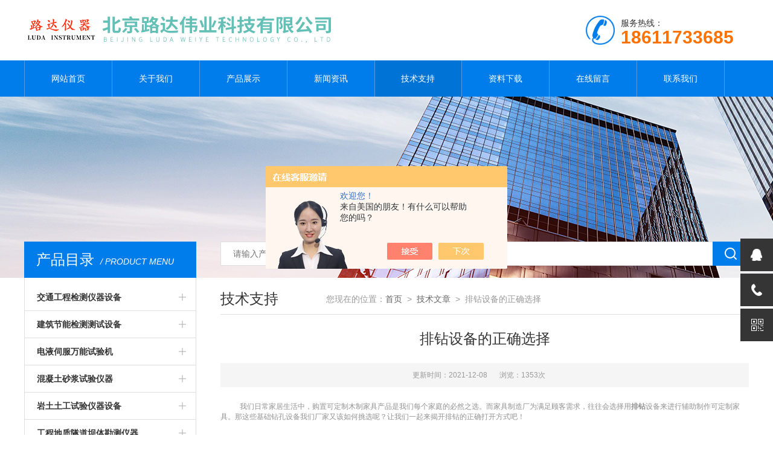

--- FILE ---
content_type: text/html; charset=utf-8
request_url: http://www.81297418.com/Article-2866206.html
body_size: 9865
content:
<!doctype html>
<html>
<head>
<meta charset="utf-8">
<meta name="viewport" content="width=device-width, initial-scale=1, maximum-scale=1, user-scalable=no">
<title>排钻设备的正确选择-北京路达伟业科技有限公司</title>


<link type="text/css" rel="stylesheet" href="/Skins/429465/css/style.css">
<script type="text/javascript" src="/Skins/429465/js/jquery.min.js"></script>
<script type="text/javascript" src="/Skins/429465/js/setRem.js"></script>

<!--banner js-->
<script type="text/javascript" src="/Skins/429465/js/jquery.royalslider.min.js"></script>


<script type="text/javascript" src="/Skins/429465/js/sea.js"></script>
<script type="text/javascript" src="/Skins/429465/js/sea.run.js"></script>

<script type="application/ld+json">
{
"@context": "https://ziyuan.baidu.com/contexts/cambrian.jsonld",
"@id": "http://www.81297418.com/Article-2866206.html",
"title": "排钻设备的正确选择",
"pubDate": "2021-12-08T08:40:25",
"upDate": "2021-12-08T08:40:25"
    }</script>
<script language="javaScript" src="/js/JSChat.js"></script><script language="javaScript">function ChatBoxClickGXH() { DoChatBoxClickGXH('https://chat.chem17.com',432696) }</script><script>!window.jQuery && document.write('<script src="https://public.mtnets.com/Plugins/jQuery/2.2.4/jquery-2.2.4.min.js" integrity="sha384-rY/jv8mMhqDabXSo+UCggqKtdmBfd3qC2/KvyTDNQ6PcUJXaxK1tMepoQda4g5vB" crossorigin="anonymous">'+'</scr'+'ipt>');</script><script type="text/javascript" src="https://chat.chem17.com/chat/KFCenterBox/429465"></script><script type="text/javascript" src="https://chat.chem17.com/chat/KFLeftBox/429465"></script><script>
(function(){
var bp = document.createElement('script');
var curProtocol = window.location.protocol.split(':')[0];
if (curProtocol === 'https') {
bp.src = 'https://zz.bdstatic.com/linksubmit/push.js';
}
else {
bp.src = 'http://push.zhanzhang.baidu.com/push.js';
}
var s = document.getElementsByTagName("script")[0];
s.parentNode.insertBefore(bp, s);
})();
</script>
</head>

<body>

<!--top start-->


<style type="text/css">
	/* 设置滚动条的样式 */
	::-webkit-scrollbar { width:4px;}/* 滚动槽 */
	::-webkit-scrollbar-track { background-color:#f0f0f0; border-radius:0px;}/* 滚动条滑块 */
	::-webkit-scrollbar-thumb { background-color:#6d6e70;}
	::-webkit-scrollbar-thumb:window-inactive { background-color:#3c3c3c;}
</style>

<!--此Js使手机浏览器的active为可用状态-->
<script type="text/javascript">
    document.addEventListener("touchstart", function () { }, true);
</script>
<!--top start-->
<div class="ly_top">
	<div class="top_main">
		<div class="ly_logo"><a href="/"><img src="/Skins/429465/images/logo.jpg" /></a></div>
		<div class="ly_tel"><img src="/Skins/429465/images/tel_tb.png" />服务热线： <br><span>18611733685</span></div>		
		<div class="clear"></div>
	</div>
</div>
<!--top end-->

<!--nav start-->
<div class="ly_nav">
	<div class="menu_open">
		<i></i>
		<i></i>
		<i></i>
	</div>
	<div class="nav">
		<ul class="nav_ul clearfix">
			<li class="nav_item active"><a id="default" href="/">网站首页</a></li>
			<li class="nav_item"><a id="about" href="/about.html" rel="nofollow">关于我们</a><!--<i></i>--></li>
			<li class="nav_item"><a id="products" href="/products.html">产品展示</a><!--<i></i>--></li>
			<li class="nav_item"><a id="news" href="/news.html">新闻资讯</a><!--<i></i>--></li>
			<li class="nav_item"><a id="fqa" href="/article.html">技术支持</a><!--<i></i>--></li>
			<li class="nav_item"><a id="down" href="/down.html">资料下载</a><!--<i></i>--></li>
			<li class="nav_item"><a id="order" href="/order.html" rel="nofollow">在线留言</a><!--<i></i>--></li>
			<li class="nav_item"><a id="contact" href="/contact.html" rel="nofollow">联系我们</a><!--<i></i>--></li>
			<div class="clear"></div>
		</ul>
	</div>
	<div class="hcover"></div>
</div>
<!--nav end-->

<script src="https://www.chem17.com/mystat.aspx?u=bjhwsb"></script>
<!--top end-->

<!--nav start-->

<!--nav end-->

<!--nybanner start-->
<div class="nybanner"><img src="/Skins/429465/images/ab_banner.jpg" /></div>
<!--nybanner end-->

<!--nymain start-->
<div class="nymain">
	<div class="ny_l">
		<div class="pro_menu">
			<div class="pro_menu_tit">产品目录<span>/ PRODUCT MENU</span><img src="/Skins/429465/images/down.png" onclick="test(this)"></div>
			<ul class="dropdown" id="div2" style="">
			 
				<li>
					<b><a href="/ParentList-2010221.html">交通工程检测仪器设备</a></b>
					<p class="showWordsBtn" onClick="showFullOrHide('交通工程检测仪器设备')" ></p>
					<p class="hideWordsBtn" onClick="showFullOrHide('交通工程检测仪器设备')" style="display:none;"></p>
					<ul id="交通工程检测仪器设备" style="height:0px; overflow:hidden;" zdheight="0px">
						 
						<li><a href="/SonList-2222295.html">涂镀层附着力测试仪</a></li>
						
						<li><a href="/SonList-2222292.html">土工布透水性测定仪</a></li>
						
						<li><a href="/SonList-2222289.html">非金属落锤冲击试验机</a></li>
						
						<li><a href="/SonList-2222287.html">塑性管材耐压爆破试验机</a></li>
						
						<li><a href="/SonList-2222283.html">通信管内壁静摩察系数检</a></li>
						
						<li><a href="/SonList-2222282.html">恒温恒湿环境试验箱</a></li>
						
						<li><a href="/SonList-2222280.html">紫外辐照计</a></li>
						
						<li><a href="/SonList-2222278.html">光强计</a></li>
						
						<li><a href="/SonList-2222277.html">亮度计</a></li>
						
						<li><a href="/SonList-2222275.html">电缆衰减/串音测试仪</a></li>
						
						<li><a href="/SonList-2222272.html">热熔型涂料流动度测试仪</a></li>
						
						<li><a href="/SonList-2209948.html">护栏立柱埋深检测仪</a></li>
						
						<li><a href="/SonList-2045344.html">漏风量测试仪</a></li>
						
						<li><a href="/SonList-2020576.html">多角度突起路标测量仪</a></li>
						
						<li><a href="/SonList-2010267.html">标线逆反射系数测量仪</a></li>
						
						<li><a href="/SonList-2010265.html">标志逆反射系数测量仪</a></li>
						
						<li><a href="/SonList-2010264.html">突起路标发光强度测量仪</a></li>
						
						<li><a href="/SonList-2010263.html">路面标线测厚仪</a></li>
						
						<li><a href="/SonList-2010262.html">全自动色彩色差计</a></li>
						
						<li><a href="/SonList-2010261.html">反光膜附着性测定仪</a></li>
						
						<li><a href="/SonList-2010260.html">反光膜耐冲击测定仪</a></li>
						
						<li><a href="/SonList-2010259.html">突起路标耐冲击检测仪</a></li>
						
						<li><a href="/SonList-2010256.html">漆膜磨耗仪</a></li>
						
						<li><a href="/SonList-2010255.html">土工布老化试验箱</a></li>
						
						<li><a href="/SonList-2010252.html">市话模拟呼叫器</a></li>
						
						<li><a href="/SonList-2010251.html">高强螺栓应力测试仪</a></li>
						
						<li><a href="/SonList-2010249.html">轮廓标耐密封装置</a></li>
						
						<li><a href="/SonList-2010248.html">防眩板抗风荷载试验装置</a></li>
						
						<li><a href="/SonList-2010247.html">硅芯管冷弯曲半径试验装置</a></li>
						
						<li><a href="/SonList-2010246.html">磁性玻璃珠分离器</a></li>
						
					</ul>
				</li>
			
				<li>
					<b><a href="/ParentList-2010268.html">建筑节能检测测试设备</a></b>
					<p class="showWordsBtn" onClick="showFullOrHide('建筑节能检测测试设备')" ></p>
					<p class="hideWordsBtn" onClick="showFullOrHide('建筑节能检测测试设备')" style="display:none;"></p>
					<ul id="建筑节能检测测试设备" style="height:0px; overflow:hidden;" zdheight="0px">
						 
						<li><a href="/SonList-2010290.html">管材管件耐压检测仪</a></li>
						
						<li><a href="/SonList-2010289.html">智能门窗角强度试验机</a></li>
						
						<li><a href="/SonList-2010288.html">门窗力学性能试验机</a></li>
						
						<li><a href="/SonList-2010287.html">门窗物理性能试验机</a></li>
						
						<li><a href="/SonList-2010286.html">傅立叶红外光谱仪</a></li>
						
						<li><a href="/SonList-2010285.html">热变形维卡软化点测定仪</a></li>
						
						<li><a href="/SonList-2010284.html">外墙保温系统抗风压检测仪</a></li>
						
						<li><a href="/SonList-2010283.html">建筑材料燃烧性能试验仪</a></li>
						
						<li><a href="/SonList-2010281.html">中空玻璃露点检测试验箱</a></li>
						
						<li><a href="/SonList-2010280.html">中空玻璃耐紫外线辐照检测</a></li>
						
						<li><a href="/SonList-2010279.html">建筑保温材料燃烧性能</a></li>
						
						<li><a href="/SonList-2010278.html">稳态热传递性质测定装置</a></li>
						
						<li><a href="/SonList-2010277.html">铆钉隔热材料强度仪</a></li>
						
						<li><a href="/SonList-2010276.html">门窗动风压检测设备</a></li>
						
						<li><a href="/SonList-2010275.html">外墙保温性能试验装置</a></li>
						
						<li><a href="/SonList-2010270.html">导热系数测定仪</a></li>
						
					</ul>
				</li>
			
				<li>
					<b><a href="/ParentList-2010552.html">电液伺服万能试验机</a></b>
					<p class="showWordsBtn" onClick="showFullOrHide('电液伺服万能试验机')" ></p>
					<p class="hideWordsBtn" onClick="showFullOrHide('电液伺服万能试验机')" style="display:none;"></p>
					<ul id="电液伺服万能试验机" style="height:0px; overflow:hidden;" zdheight="0px">
						 
						<li><a href="/SonList-2011551.html">混凝土压力试验机</a></li>
						
						<li><a href="/SonList-2010561.html">微机液压万能试验机</a></li>
						
						<li><a href="/SonList-2010560.html">微机伺服抗折抗压试验机</a></li>
						
						<li><a href="/SonList-2010559.html">微机伺服水泥压力试验机</a></li>
						
						<li><a href="/SonList-2010558.html">微机控制电子万能机</a></li>
						
						<li><a href="/SonList-2010557.html">液压式数显万能试验机</a></li>
						
						<li><a href="/SonList-2010556.html">摆锤式冲击试验机</a></li>
						
						<li><a href="/SonList-2010555.html">蝶式液限仪</a></li>
						
						<li><a href="/SonList-2010554.html">反力框架</a></li>
						
					</ul>
				</li>
			
				<li>
					<b><a href="/ParentList-2010525.html">混凝土砂浆试验仪器</a></b>
					<p class="showWordsBtn" onClick="showFullOrHide('混凝土砂浆试验仪器')" ></p>
					<p class="hideWordsBtn" onClick="showFullOrHide('混凝土砂浆试验仪器')" style="display:none;"></p>
					<ul id="混凝土砂浆试验仪器" style="height:0px; overflow:hidden;" zdheight="0px">
						 
						<li><a href="/SonList-2010551.html">标准养护室自动控制仪</a></li>
						
						<li><a href="/SonList-2010550.html">混凝土抗渗仪</a></li>
						
						<li><a href="/SonList-2010549.html">混凝土贯入阻力测定仪</a></li>
						
						<li><a href="/SonList-2010548.html">混凝土拌合物维勃稠度仪</a></li>
						
						<li><a href="/SonList-2010547.html">混凝土磁力振动台</a></li>
						
						<li><a href="/SonList-2010546.html">收缩膨胀率测定仪</a></li>
						
						<li><a href="/SonList-2010545.html">单卧轴双卧轴混凝土搅拌机</a></li>
						
						<li><a href="/SonList-2010543.html">砂浆搅拌机</a></li>
						
						<li><a href="/SonList-2010542.html">全自动电动锯石机</a></li>
						
						<li><a href="/SonList-2010541.html">洛杉矶搁板式磨耗机</a></li>
						
						<li><a href="/SonList-2010540.html">电热鼓风干燥箱</a></li>
						
						<li><a href="/SonList-2010539.html">混凝土标准养护箱</a></li>
						
						<li><a href="/SonList-2010538.html">低温试验箱</a></li>
						
						<li><a href="/SonList-2010536.html">石灰,砖瓦爆裂蒸煮箱</a></li>
						
						<li><a href="/SonList-2010533.html">混凝土加速养护箱</a></li>
						
						<li><a href="/SonList-2010532.html">压力泌水仪</a></li>
						
						<li><a href="/SonList-2010531.html">砂浆含气量测定仪</a></li>
						
						<li><a href="/SonList-2010530.html">砂浆稠度仪</a></li>
						
						<li><a href="/SonList-2010529.html">砂浆渗透仪</a></li>
						
						<li><a href="/SonList-2010528.html">砂浆凝结时间测定仪</a></li>
						
						<li><a href="/SonList-2010527.html">砌体砂浆强度点荷仪</a></li>
						
						<li><a href="/SonList-2010526.html">狄法尔磨耗试验机</a></li>
						
					</ul>
				</li>
			
				<li>
					<b><a href="/ParentList-2010497.html">岩土土工试验仪器设备</a></b>
					<p class="showWordsBtn" onClick="showFullOrHide('岩土土工试验仪器设备')" ></p>
					<p class="hideWordsBtn" onClick="showFullOrHide('岩土土工试验仪器设备')" style="display:none;"></p>
					<ul id="岩土土工试验仪器设备" style="height:0px; overflow:hidden;" zdheight="0px">
						 
						<li><a href="/SonList-2010524.html">电液伺服岩石三轴试验机</a></li>
						
						<li><a href="/SonList-2010522.html">粗粒土重型电动击实仪</a></li>
						
						<li><a href="/SonList-2010521.html">振动台法实验装置</a></li>
						
						<li><a href="/SonList-2010520.html">预钻式旁压仪</a></li>
						
						<li><a href="/SonList-2010519.html">现场剪力测量仪</a></li>
						
						<li><a href="/SonList-2010518.html">电动触探仪</a></li>
						
						<li><a href="/SonList-2010517.html">泥浆三件套检测仪</a></li>
						
						<li><a href="/SonList-2010516.html">土壤水份速测仪</a></li>
						
						<li><a href="/SonList-2010514.html">多功能直读式测钙仪</a></li>
						
						<li><a href="/SonList-2010513.html">标准电动振筛机</a></li>
						
						<li><a href="/SonList-2010512.html">土壤贯入阻力仪</a></li>
						
						<li><a href="/SonList-2010511.html">砖瓦爆裂蒸煮箱</a></li>
						
						<li><a href="/SonList-2010510.html">石灰土无侧限压力仪</a></li>
						
						<li><a href="/SonList-2010509.html">CBR承载比试验仪</a></li>
						
						<li><a href="/SonList-2010508.html">液塑限测定仪</a></li>
						
						<li><a href="/SonList-2010507.html">液压电动脱模器</a></li>
						
						<li><a href="/SonList-2010505.html">路面材料强度检测仪</a></li>
						
						<li><a href="/SonList-2010504.html">土壤膨涨仪</a></li>
						
						<li><a href="/SonList-2010503.html">全自动气压固结仪</a></li>
						
						<li><a href="/SonList-2010502.html">表面震动压实成型试验仪</a></li>
						
						<li><a href="/SonList-2010501.html">多功能电动击实仪</a></li>
						
						<li><a href="/SonList-2010500.html">电动相对密度仪</a></li>
						
						<li><a href="/SonList-2010499.html">三联低压固结仪</a></li>
						
						<li><a href="/SonList-2010498.html">全自动三轴仪</a></li>
						
					</ul>
				</li>
			
				<li>
					<b><a href="/ParentList-2010471.html">工程地质隧道坝体勘测仪器</a></b>
					<p class="showWordsBtn" onClick="showFullOrHide('工程地质隧道坝体勘测仪器')" ></p>
					<p class="hideWordsBtn" onClick="showFullOrHide('工程地质隧道坝体勘测仪器')" style="display:none;"></p>
					<ul id="工程地质隧道坝体勘测仪器" style="height:0px; overflow:hidden;" zdheight="0px">
						 
						<li><a href="/SonList-2020570.html">高低温交变湿热试验箱</a></li>
						
						<li><a href="/SonList-2010490.html">红外探水仪</a></li>
						
						<li><a href="/SonList-2010489.html">数显收敛计</a></li>
						
						<li><a href="/SonList-2010488.html">探地雷达</a></li>
						
						<li><a href="/SonList-2010487.html">隧道地质超前预报系统</a></li>
						
						<li><a href="/SonList-2010486.html">工程勘察浅震仪</a></li>
						
						<li><a href="/SonList-2010485.html">波速测井仪</a></li>
						
						<li><a href="/SonList-2010484.html">便携式矿井地质探测仪</a></li>
						
						<li><a href="/SonList-2010483.html">数显测斜仪</a></li>
						
						<li><a href="/SonList-2010482.html">孔隙水压力仪</a></li>
						
						<li><a href="/SonList-2010481.html">深水测温仪</a></li>
						
						<li><a href="/SonList-2010480.html">水位测量仪</a></li>
						
						<li><a href="/SonList-2010478.html">地下管线探测仪</a></li>
						
						<li><a href="/SonList-2010477.html">管线探测雷达</a></li>
						
						<li><a href="/SonList-2010475.html">燃气管道探测检漏仪</a></li>
						
						<li><a href="/SonList-2010472.html">甲醛释放量气候箱</a></li>
						
					</ul>
				</li>
			
				<li>
					<b><a href="/ParentList-2010390.html">公路道路桥梁桩基仪器设备</a></b>
					<p class="showWordsBtn" onClick="showFullOrHide('公路道路桥梁桩基仪器设备')" ></p>
					<p class="hideWordsBtn" onClick="showFullOrHide('公路道路桥梁桩基仪器设备')" style="display:none;"></p>
					<ul id="公路道路桥梁桩基仪器设备" style="height:0px; overflow:hidden;" zdheight="0px">
						 
						<li><a href="/SonList-2162171.html">桩基完整性测试仪</a></li>
						
						<li><a href="/SonList-2010470.html">道路路面平整度测试仪</a></li>
						
						<li><a href="/SonList-2010469.html">路面横向力系数测试车</a></li>
						
						<li><a href="/SonList-2010467.html">激光连续车辙测试仪</a></li>
						
						<li><a href="/SonList-2010466.html">无核密度仪</a></li>
						
						<li><a href="/SonList-2010465.html">桥梁挠度检测仪</a></li>
						
						<li><a href="/SonList-2010464.html">地基承载力现场检测仪</a></li>
						
						<li><a href="/SonList-2010463.html">填土密实度现场检测仪</a></li>
						
						<li><a href="/SonList-2010462.html">桩基完整性检测分析仪</a></li>
						
						<li><a href="/SonList-2010461.html">Evd动态变形模量检测仪</a></li>
						
						<li><a href="/SonList-2010460.html">Ev2静态变形模量测试仪</a></li>
						
						<li><a href="/SonList-2010422.html">桩基静载荷检测检测仪</a></li>
						
						<li><a href="/SonList-2010418.html">摆式摩擦系数检测仪</a></li>
						
					</ul>
				</li>
			
				<li>
					<b><a href="/ParentList-2010367.html">钢结构检测仪器设备</a></b>
					<p class="showWordsBtn" onClick="showFullOrHide('钢结构检测仪器设备')" ></p>
					<p class="hideWordsBtn" onClick="showFullOrHide('钢结构检测仪器设备')" style="display:none;"></p>
					<ul id="钢结构检测仪器设备" style="height:0px; overflow:hidden;" zdheight="0px">
						 
						<li><a href="/SonList-2010389.html">钢筋反复弯曲试验机</a></li>
						
						<li><a href="/SonList-2010388.html">全自动高强螺栓轴力检测仪</a></li>
						
						<li><a href="/SonList-2010387.html">高强螺栓抗滑移系数检测仪</a></li>
						
						<li><a href="/SonList-2010385.html">静载锚固性能试验机</a></li>
						
						<li><a href="/SonList-2010384.html">钢绞线应力松驰试验机</a></li>
						
						<li><a href="/SonList-2010381.html">数显扭矩扳手</a></li>
						
						<li><a href="/SonList-2010378.html">数字式超声波探伤仪</a></li>
						
						<li><a href="/SonList-2010377.html">磁粉探伤仪</a></li>
						
						<li><a href="/SonList-2010374.html">洛氏硬度计</a></li>
						
						<li><a href="/SonList-2010373.html">布洛维硬度计</a></li>
						
						<li><a href="/SonList-2010369.html">布氏硬度计</a></li>
						
						<li><a href="/SonList-2010368.html">高频疲劳试验机</a></li>
						
					</ul>
				</li>
			
				<li>
					<b><a href="/ParentList-2010345.html">混凝土耐久性测试仪器设备</a></b>
					<p class="showWordsBtn" onClick="showFullOrHide('混凝土耐久性测试仪器设备')" ></p>
					<p class="hideWordsBtn" onClick="showFullOrHide('混凝土耐久性测试仪器设备')" style="display:none;"></p>
					<ul id="混凝土耐久性测试仪器设备" style="height:0px; overflow:hidden;" zdheight="0px">
						 
						<li><a href="/SonList-2010361.html">硬化混凝土气孔结构分析仪</a></li>
						
						<li><a href="/SonList-2010360.html">混凝土冻融试验机</a></li>
						
						<li><a href="/SonList-2010359.html">混凝土绝热温升测试仪</a></li>
						
						<li><a href="/SonList-2010358.html">氯离子含量测定仪</a></li>
						
						<li><a href="/SonList-2010356.html">氯离子电通量测定仪</a></li>
						
						<li><a href="/SonList-2010355.html">混凝土渗透性测试仪</a></li>
						
						<li><a href="/SonList-2010354.html">混凝土碳化试验箱</a></li>
						
						<li><a href="/SonList-2010353.html">混凝土碱含量检测仪</a></li>
						
						<li><a href="/SonList-2010352.html">砼硫酸盐干湿循环试验箱</a></li>
						
						<li><a href="/SonList-2010351.html">高低温试验箱</a></li>
						
						<li><a href="/SonList-2010349.html">混凝土动弹仪</a></li>
						
						<li><a href="/SonList-2010348.html">氯离子导电量试验仪</a></li>
						
						<li><a href="/SonList-2010347.html">现场混凝土渗透率测定仪</a></li>
						
					</ul>
				</li>
			
				<li>
					<b><a href="/ParentList-2010316.html">沥青混合料试验仪器设备</a></b>
					<p class="showWordsBtn" onClick="showFullOrHide('沥青混合料试验仪器设备')" ></p>
					<p class="hideWordsBtn" onClick="showFullOrHide('沥青混合料试验仪器设备')" style="display:none;"></p>
					<ul id="沥青混合料试验仪器设备" style="height:0px; overflow:hidden;" zdheight="0px">
						 
						<li><a href="/SonList-2010343.html">燃烧法沥青含量测试仪</a></li>
						
						<li><a href="/SonList-2010342.html">全自动沥青抽提仪</a></li>
						
						<li><a href="/SonList-2010341.html">沥青车辙试样成型机</a></li>
						
						<li><a href="/SonList-2010339.html">马歇尔稳定度测定仪</a></li>
						
						<li><a href="/SonList-2010338.html">沥青混合料旋转压实仪</a></li>
						
						<li><a href="/SonList-2010337.html">沥青混合料搅拌机</a></li>
						
						<li><a href="/SonList-2010336.html">沥青最大理论密度仪</a></li>
						
						<li><a href="/SonList-2010335.html">马歇尔电动击实仪</a></li>
						
						<li><a href="/SonList-2010334.html">旋转式沥青薄膜烘箱</a></li>
						
						<li><a href="/SonList-2010333.html">沥青针入度检测仪</a></li>
						
						<li><a href="/SonList-2010332.html">沥青软化点试验仪</a></li>
						
						<li><a href="/SonList-2010331.html">低温沥青延伸仪</a></li>
						
						<li><a href="/SonList-2010330.html">数显恒温水浴</a></li>
						
						<li><a href="/SonList-2010328.html">沥青标准粘度计</a></li>
						
						<li><a href="/SonList-2010327.html">沥青粘韧性测试仪</a></li>
						
						<li><a href="/SonList-2010323.html">沥青蜡含量测定仪</a></li>
						
						<li><a href="/SonList-2010322.html">电动砂当量试验仪</a></li>
						
						<li><a href="/SonList-2010321.html">克利夫兰闪燃点仪</a></li>
						
						<li><a href="/SonList-2010320.html">微机伺服沥青万能试验机</a></li>
						
						<li><a href="/SonList-2010319.html">电动防水卷材不透水仪</a></li>
						
						<li><a href="/SonList-2010317.html">卷材低温柔性测试仪</a></li>
						
					</ul>
				</li>
			
				<li>
					<b><a href="/ParentList-2010291.html">建筑工程无损检测仪器</a></b>
					<p class="showWordsBtn" onClick="showFullOrHide('建筑工程无损检测仪器')" ></p>
					<p class="hideWordsBtn" onClick="showFullOrHide('建筑工程无损检测仪器')" style="display:none;"></p>
					<ul id="建筑工程无损检测仪器" style="height:0px; overflow:hidden;" zdheight="0px">
						 
						<li><a href="/SonList-2222175.html">多功能强度检测仪</a></li>
						
						<li><a href="/SonList-2222174.html">超声波测厚仪</a></li>
						
						<li><a href="/SonList-2222173.html">混凝土裂缝综合测试仪</a></li>
						
						<li><a href="/SonList-2222171.html">混凝土钢筋雷达探测仪</a></li>
						
						<li><a href="/SonList-2222167.html">霍尔效应测厚仪</a></li>
						
						<li><a href="/SonList-2222166.html">建筑物渗漏检测仪</a></li>
						
						<li><a href="/SonList-2222164.html">超声波测厚仪（进口）</a></li>
						
						<li><a href="/SonList-2222163.html">深度尺，数显深度尺</a></li>
						
						<li><a href="/SonList-2010315.html">混凝土钻孔取芯机</a></li>
						
						<li><a href="/SonList-2010314.html">混凝土含气量测定仪</a></li>
						
						<li><a href="/SonList-2010313.html">涂镀层测厚仪</a></li>
						
						<li><a href="/SonList-2010312.html">混凝土砂浆含水量测试仪</a></li>
						
						<li><a href="/SonList-2010311.html">混凝土测温仪</a></li>
						
						<li><a href="/SonList-2010309.html">砌体原位压力机</a></li>
						
						<li><a href="/SonList-2010308.html">混凝土裂缝测深仪</a></li>
						
						<li><a href="/SonList-2010305.html">混凝土裂缝宽度测量仪</a></li>
						
						<li><a href="/SonList-2010303.html">贯入式砂浆强度检测仪</a></li>
						
						<li><a href="/SonList-2010302.html">新拌混凝土综合测试仪</a></li>
						
						<li><a href="/SonList-2010301.html">锚杆拉拔仪</a></li>
						
						<li><a href="/SonList-2010300.html">饰面砖粘结强度检测仪</a></li>
						
						<li><a href="/SonList-2010299.html">混凝土强度检测仪</a></li>
						
						<li><a href="/SonList-2010297.html">钢筋锈蚀仪</a></li>
						
						<li><a href="/SonList-2010296.html">路面混凝土测厚仪</a></li>
						
						<li><a href="/SonList-2010295.html">混凝土超声波测试仪</a></li>
						
						<li><a href="/SonList-2010294.html">混凝土回弹仪</a></li>
						
						<li><a href="/SonList-2010293.html">一体式钢筋保护层扫描仪</a></li>
						
					</ul>
				</li>
			
				<li>
					<b><a href="/ParentList-2045346.html">水泥试验仪器设备</a></b>
					<p class="showWordsBtn" onClick="showFullOrHide('水泥试验仪器设备')" ></p>
					<p class="hideWordsBtn" onClick="showFullOrHide('水泥试验仪器设备')" style="display:none;"></p>
					<ul id="水泥试验仪器设备" style="height:0px; overflow:hidden;" zdheight="0px">
						 
						<li><a href="/SonList-2222151.html">水泥快速养护箱</a></li>
						
						<li><a href="/SonList-2222150.html">水泥恒温恒湿养护箱</a></li>
						
						<li><a href="/SonList-2222149.html">密封制样机</a></li>
						
						<li><a href="/SonList-2222148.html">电加热压蒸釜</a></li>
						
						<li><a href="/SonList-2222147.html">电热恒温水浴</a></li>
						
						<li><a href="/SonList-2222146.html">雷氏沸煮箱</a></li>
						
						<li><a href="/SonList-2222109.html">水泥鄂式破碎机</a></li>
						
						<li><a href="/SonList-2222108.html">氙灯耐气候试验箱</a></li>
						
						<li><a href="/SonList-2222105.html">水泥试验小磨</a></li>
						
						<li><a href="/SonList-2222104.html">水泥组分测定仪</a></li>
						
						<li><a href="/SonList-2222103.html">雷氏夹测定仪</a></li>
						
						<li><a href="/SonList-2222102.html">混合胶砂标准养护箱</a></li>
						
						<li><a href="/SonList-2045528.html">混凝土排水管内外压试验机</a></li>
						
						<li><a href="/SonList-2045383.html">水泥比长仪</a></li>
						
						<li><a href="/SonList-2045382.html">水泥水化热测定仪</a></li>
						
						<li><a href="/SonList-2045379.html">透气比表面积测定仪</a></li>
						
						<li><a href="/SonList-2045378.html">水泥氯离子测定仪</a></li>
						
						<li><a href="/SonList-2045377.html">水泥电加热压蒸釜</a></li>
						
						<li><a href="/SonList-2045375.html">水泥自动维卡仪</a></li>
						
						<li><a href="/SonList-2045373.html">水泥含气量测定仪</a></li>
						
						<li><a href="/SonList-2045370.html">新拌混凝土水泥含量仪</a></li>
						
						<li><a href="/SonList-2045365.html">水泥胶砂耐磨试验机</a></li>
						
						<li><a href="/SonList-2045364.html">水泥胶砂流动度检测仪</a></li>
						
						<li><a href="/SonList-2045363.html">水泥电动抗折试验机</a></li>
						
						<li><a href="/SonList-2045362.html">水泥负压筛分析仪</a></li>
						
						<li><a href="/SonList-2045361.html">水泥稠度及凝结时间检测仪</a></li>
						
						<li><a href="/SonList-2045356.html">水泥标准水养护箱</a></li>
						
						<li><a href="/SonList-2045355.html">水泥胶砂振实台</a></li>
						
						<li><a href="/SonList-2045354.html">水泥净浆搅拌机</a></li>
						
						<li><a href="/SonList-2045353.html">水泥胶砂搅拌机</a></li>
						
					</ul>
				</li>
			
				<li>
					<b><a href="/ParentList-2136947.html">建筑材料燃烧性能试验设备</a></b>
					<p class="showWordsBtn" onClick="showFullOrHide('建筑材料燃烧性能试验设备')" ></p>
					<p class="hideWordsBtn" onClick="showFullOrHide('建筑材料燃烧性能试验设备')" style="display:none;"></p>
					<ul id="建筑材料燃烧性能试验设备" style="height:0px; overflow:hidden;" zdheight="0px">
						 
						<li><a href="/SonList-2222017.html">建材可燃性试验炉</a></li>
						
						<li><a href="/SonList-2222016.html">建材制品单体燃烧试验装置</a></li>
						
						<li><a href="/SonList-2222015.html">建材不燃性试验炉</a></li>
						
						<li><a href="/SonList-2222014.html">分光光度计</a></li>
						
						<li><a href="/SonList-2220944.html">电线电缆垂直燃烧试验仪</a></li>
						
						<li><a href="/SonList-2220943.html">建筑玻璃遮阳系数测试仪</a></li>
						
						<li><a href="/SonList-2220942.html">纸面石膏板遇火稳定性试验</a></li>
						
						<li><a href="/SonList-2220941.html">铺地材料燃烧试验装置</a></li>
						
						<li><a href="/SonList-2220939.html">噪音计,声级计,分贝计</a></li>
						
						<li><a href="/SonList-2220917.html">灼热丝试验仪</a></li>
						
						<li><a href="/SonList-2220914.html">建材制品燃烧热值试验仪</a></li>
						
						<li><a href="/SonList-2220150.html">安全帽阻燃性能试验仪</a></li>
						
						<li><a href="/SonList-2220147.html">安全网阻燃测试仪</a></li>
						
						<li><a href="/SonList-2220145.html">钢结构防火涂料隔热试验炉</a></li>
						
						<li><a href="/SonList-2220124.html">建材烟密度测试仪</a></li>
						
						<li><a href="/SonList-2220123.html">防火涂料耐燃性测试仪</a></li>
						
						<li><a href="/SonList-2220121.html">多参数水质分析测量仪</a></li>
						
						<li><a href="/SonList-2220120.html">烟气燃烧分析仪</a></li>
						
						<li><a href="/SonList-2220119.html">电工套管阻燃性能测试仪</a></li>
						
						<li><a href="/SonList-2220117.html">环境测试舱</a></li>
						
						<li><a href="/SonList-2220116.html">安全帽下颏带强度侧向刚性</a></li>
						
						<li><a href="/SonList-2220115.html">气相色谱仪</a></li>
						
						<li><a href="/SonList-2220114.html">全自动氧指数测定仪</a></li>
						
						<li><a href="/SonList-2220113.html">漏电起痕测试仪</a></li>
						
						<li><a href="/SonList-2220112.html">汽车内饰材料燃烧测试仪</a></li>
						
						<li><a href="/SonList-2220110.html">安全帽防静电测试仪</a></li>
						
						<li><a href="/SonList-2220108.html">安全帽电绝缘性能测试仪</a></li>
						
						<li><a href="/SonList-2220105.html">多功能室内环境检测仪</a></li>
						
						<li><a href="/SonList-2220103.html">激光粉尘仪</a></li>
						
						<li><a href="/SonList-2220101.html">安全帽的垂直间距佩戴高度</a></li>
						
						<li><a href="/SonList-2220099.html">安全帽耐冲击穿刺测试仪</a></li>
						
						<li><a href="/SonList-2220092.html">安全帽低温浸泡预处理箱</a></li>
						
						<li><a href="/SonList-2220091.html">低本多道伽玛能谱仪</a></li>
						
						<li><a href="/SonList-2220032.html">甲醛气体检测仪</a></li>
						
						<li><a href="/SonList-2136949.html">安全帽高温预处理箱</a></li>
						
					</ul>
				</li>
			
			</ul>
            
           
		</div>
        
 
		
	</div>
	
	<div class="ny_r">
		<!--search start-->
<div class="ly_search">
	<form action="/products.html" method="post">
	<div class="sc_ipt"><input type="text" name="keyword" placeholder="请输入产品名称" /></div>
	<div class="sc_btn"><input type="submit" value="" /></div>
	</form>
</div>
		<!--search end-->
		<div class="ny_title">
			技术支持<p>您现在的位置：<a href="/">首页</a>&nbsp;&nbsp;&gt;&nbsp;&nbsp;<a href="/article.html">技术文章</a>&nbsp;&nbsp;&gt;&nbsp;&nbsp;排钻设备的正确选择</p>
		</div>
	<div class="news_detail">
		<h1 class="news_detail_tit">排钻设备的正确选择</h1>
		<div class="nwdtl_tip"><span>更新时间：2021-12-08</span><span>浏览：1353次</span></div>
		<div class="nwdtl_con">
			<p style="margin-top: 0px; margin-bottom: 16.5px; padding: 0px; color: rgb(146, 146, 146); font-family: 微软雅黑; font-size: 12px; white-space: normal; text-indent: 32px;">我们日常家居生活中，购置可定制木制家具产品是我们每个家庭的必然之选。而家具制造厂为满足顾客需求，往往会选择用<strong>排钻</strong>设备来进行辅助制作可定制家具。那这些基础钻孔设备我们厂家又该如何挑选呢？让我们一起来揭开排钻的正确打开方式吧！</p><p style="margin-top: 0px; margin-bottom: 0px; padding: 0px; color: rgb(146, 146, 146); font-family: 微软雅黑; font-size: 12px; white-space: normal; text-align: center;"><br/></p><p style="margin-top: 0px; margin-bottom: 16.5px; padding: 0px; color: rgb(146, 146, 146); font-family: 微软雅黑; font-size: 12px; white-space: normal; text-indent: 32px;">一、看家具厂家自身规模决定</p><p style="margin-top: 0px; margin-bottom: 16.5px; padding: 0px; color: rgb(146, 146, 146); font-family: 微软雅黑; font-size: 12px; white-space: normal; text-indent: 32px;">目前市面上的排钻都是具备多个钻头的，比如我们了解的单排、三排和六排、多排等等。单排设备一般适用于零部件产品精度要求相对较低，有着大批量基础生产需求的小型制造生产企业；多排设备一般适用于对精度要求较高，而且对家具零件钻孔品质，有高标准的大型生产厂家。</p><p style="margin-top: 0px; margin-bottom: 16.5px; padding: 0px; color: rgb(146, 146, 146); font-family: 微软雅黑; font-size: 12px; white-space: normal; text-indent: 32px;">二、看家具厂是否需要板式定制</p><p style="margin-top: 0px; margin-bottom: 16.5px; padding: 0px; color: rgb(146, 146, 146); font-family: 微软雅黑; font-size: 12px; white-space: normal; text-indent: 32px;">钻头中到底选择单排、三排，六排还是多排，根本上取决于我们家具厂家是否有板式家具定制的需求。近几年，随着购房热的影响，需要全屋定制和板式家具个性化的家庭越来越多，对于大型家具厂家来说选择六排或者多排设备投入生产，才能够完善企业个性化板式家具生产的短板，更好达成顾客个性化家装的心愿，服务于顾客。</p><p style="margin-top: 0px; margin-bottom: 16.5px; padding: 0px; color: rgb(146, 146, 146); font-family: 微软雅黑; font-size: 12px; white-space: normal; text-indent: 32px;">三、普通家具厂的选购计划</p><p style="margin-top: 0px; margin-bottom: 16.5px; padding: 0px; color: rgb(146, 146, 146); font-family: 微软雅黑; font-size: 12px; white-space: normal; text-indent: 32px;">对于我们暂时没有板式家具定制发展计划的厂家来说，为了保住家具*，跟上家居家装潮流，我们可以选择延续之前定制家具的产业链，那在家具产品生产设备上可以选择常用的开料机，额外增加侧孔机设备，就可以满足现在的家具生产需求量，用小钱办大事。</p><p style="margin-top: 0px; margin-bottom: 16.5px; padding: 0px; color: rgb(146, 146, 146); font-family: 微软雅黑; font-size: 12px; white-space: normal; text-indent: 32px;">家具行业创新个性化竞争激烈，家具生产更要选择排钻设备投入，而选择钻孔时，需遵循“大多，小单"的原则，即大型且创新家具厂选多排，小型保基础家具厂用单排，共同打开我们定制板式家具的新局面！</p><p><br/></p>
		</div>
	</div>

	<div class="prev_next">
		<ul>
			<li><p>上一篇：<a href="/Article-2867891.html">数控排钻的应用</a></p></li>
			<li><p>下一篇：<a href="/Article-2866196.html">数控排钻的应用范围</a></p></li>
		</ul>
	</div>
	</div>
</div>
<!--nymain end-->

<!--foot start-->
<!--foot start-->
<div class="ly_foot">
	<div class="ft_copy">
		<div class="cp_main">
			 北京路达伟业科技有限公司 版权所有&nbsp;&nbsp;&nbsp;&nbsp;<a href="http://beian.miit.gov.cn" target="_blank" rel="nofollow">备案号：京ICP备20010905号-1</a>
			<p>技术支持：<A href="https://www.chem17.com" target="_blank" rel="nofollow">化工仪器网</A>&nbsp;&nbsp;&nbsp;&nbsp;<a href="https://www.chem17.com/login" target="_blank" rel="nofollow" >管理登陆</a>&nbsp;&nbsp;&nbsp;&nbsp;<a href="/sitemap.xml">网站地图</a></p>
		</div>
	</div>
</div>
<!--foot end-->
<!--右侧悬浮-->
<div class="suspension">
	<div class="suspension-box">
		<a href="#" class="a a-service "><i class="i"></i></a>
		<a href="javascript:;" class="a a-service-phone "><i class="i"></i></a>
		<a href="javascript:;" class="a a-qrcode"><i class="i"></i></a>
		<a href="javascript:;" class="a a-top"><i class="i"></i></a>
		<div class="d d-service">
			<i class="arrow"></i>
			<div class="inner-box">
				<div class="d-service-item clearfix">
					<a href="http://wpa.qq.com/msgrd?v=3&amp;uin=651996170&amp;site=qq&amp;menu=yes" class="clearfix"><span class="circle"><i class="i-qq"></i></span><h3>咨询在线客服</h3></a>
				</div>
				<div class="clear"></div>
			</div>
		</div>
		<div class="d d-service-phone">
			<i class="arrow"></i>
			<div class="inner-box">
				<div class="d-service-item clearfix">
					<span class="circle"><i class="i-tel"></i></span>
					<div class="text">
						<p style="margin: 0;">联系电话：<br> 18611733685</p>
					</div>
				</div>
				<div class="clear"></div>
			</div>
		</div>
		<div class="d d-qrcode">
			<i class="arrow"></i>
			<div class="inner-box">
				<div class="qrcode-img"><img src="/Skins/429465/images/side_ewm.jpg" alt=""></div>
				<p>微信服务号</p>
			</div>
			<div class="clear"></div>
		</div>
	</div>
</div>
	
<!--手机端漂浮电话-->
<div class="pf_tel">
	<a href="tel:18611733685"><img src="/Skins/429465/images/pf_tel.png" /></a>
</div>
<!--foot end-->

<!--右侧悬浮-->


 <script type='text/javascript' src='/js/VideoIfrmeReload.js?v=001'></script>
  
</html>
<script>
    $("#fqa").addClass("navon");
</script>


</body>